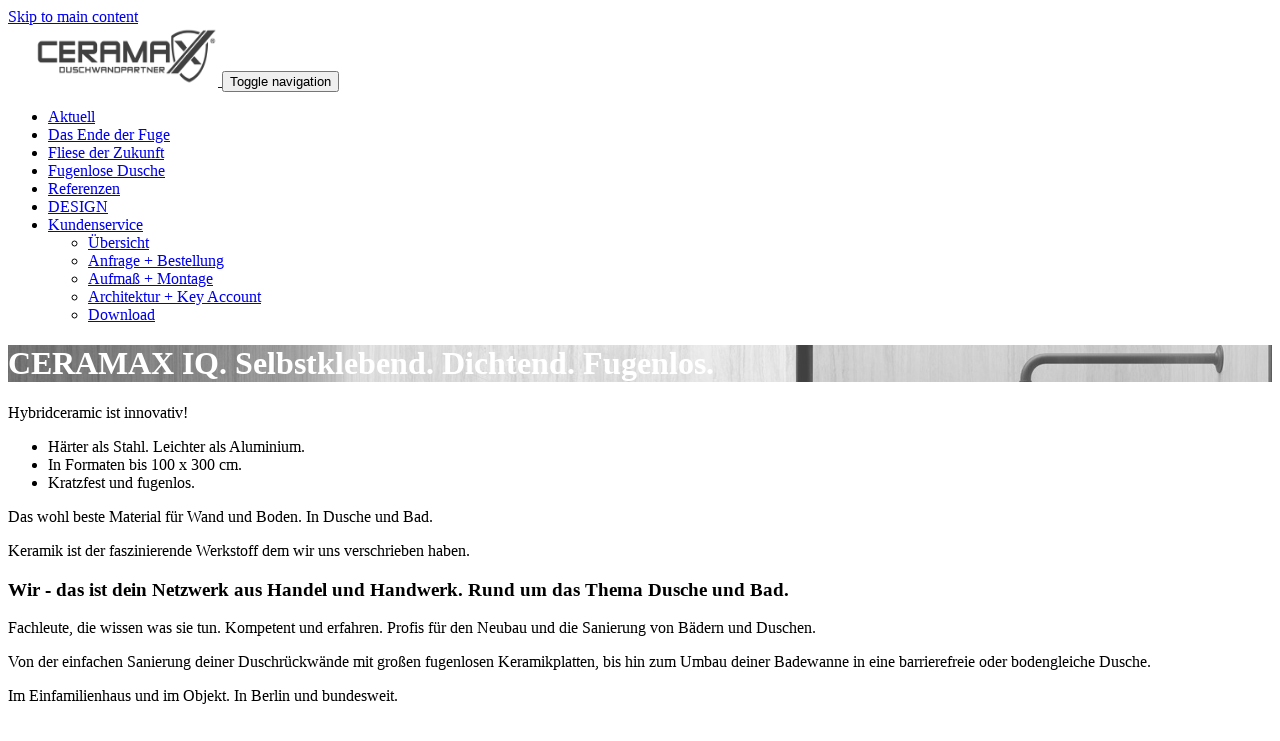

--- FILE ---
content_type: text/html; charset=utf-8
request_url: https://www.proglas.de/fugenlos-in-berlin/
body_size: 6665
content:
<!DOCTYPE html>
<html  lang="en" dir="ltr" class="no-js">
<head>
<base href="http://ceraheat.de/">
<meta http-equiv="X-UA-Compatible" content="IE=edge">

<meta charset="utf-8">
<!-- 
	Based on the TYPO3 Bootstrap Package by Benjamin Kott - bk2k.info

	This website is powered by TYPO3 - inspiring people to share!
	TYPO3 is a free open source Content Management Framework initially created by Kasper Skaarhoj and licensed under GNU/GPL.
	TYPO3 is copyright 1998-2016 of Kasper Skaarhoj. Extensions are copyright of their respective owners.
	Information and contribution at http://typo3.org/
-->


<link rel="shortcut icon" href="/./fileadmin/templates/ceramax/favicon.ico" type="image/x-icon; charset=binary">
<link rel="icon" href="/./fileadmin/templates/ceramax/favicon.ico" type="image/x-icon; charset=binary">
<title>DUSCHWANDPARTNER: Dein Partner für Glasduschen und fugenlose Duschrückwände aus Keramik in Berlin</title>
<meta name="generator" content="TYPO3 CMS">


<link rel="stylesheet" type="text/css" href="typo3temp/compressor/merged-b2e4643be42a50960b1ca05617ebc212.css?1755860039" media="all">


<script src="typo3temp/compressor/merged-9f3aeb20a015124298b0d8b748e856fe.js?1755859802" type="text/javascript"></script>

<script type="text/javascript">
/*<![CDATA[*/
/*_scriptCode*/

			// decrypt helper function
		function decryptCharcode(n,start,end,offset) {
			n = n + offset;
			if (offset > 0 && n > end) {
				n = start + (n - end - 1);
			} else if (offset < 0 && n < start) {
				n = end - (start - n - 1);
			}
			return String.fromCharCode(n);
		}
			// decrypt string
		function decryptString(enc,offset) {
			var dec = "";
			var len = enc.length;
			for(var i=0; i < len; i++) {
				var n = enc.charCodeAt(i);
				if (n >= 0x2B && n <= 0x3A) {
					dec += decryptCharcode(n,0x2B,0x3A,offset);	// 0-9 . , - + / :
				} else if (n >= 0x40 && n <= 0x5A) {
					dec += decryptCharcode(n,0x40,0x5A,offset);	// A-Z @
				} else if (n >= 0x61 && n <= 0x7A) {
					dec += decryptCharcode(n,0x61,0x7A,offset);	// a-z
				} else {
					dec += enc.charAt(i);
				}
			}
			return dec;
		}
			// decrypt spam-protected emails
		function linkTo_UnCryptMailto(s) {
			location.href = decryptString(s,-2);
		}
		

/*]]>*/
</script>

<script id="Cookiebot" src="https://consent.cookiebot.com/uc.js" data-cbid="594e8ab4-cbfc-44ce-b125-cc194dc29269" data-blockingmode="auto" type="text/javascript"></script>

<script type="text/javascript">

var gaProperty = 'UA-56319653-4'; 
var _gaq = _gaq || [];
_gaq.push(['_setAccount', gaProperty]);
_gaq.push(['_gat._anonymizeIp']);
_gaq.push(['_trackPageview']);


(function() {
  var ga = document.createElement('script'); ga.type = 'text/javascript'; ga.async = true;
  ga.src = ('https:' == document.location.protocol ? 'https://ssl' : 'http://www') + '.google-analytics.com/ga.js';
  var s = document.getElementsByTagName('script')[0]; s.parentNode.insertBefore(ga, s);
})();

// Disable tracking if the opt-out cookie exists.
var disableStr = 'ga-disable-' + gaProperty;
if (document.cookie.indexOf(disableStr + '=true') > -1) {
  window[disableStr] = true;
}

// Opt-out function
function gaOptout() {
  document.cookie = disableStr + '=true; expires=Thu, 31 Dec 2099 23:59:59 UTC; path=/';
  window[disableStr] = true;
}


</script>
<meta name="viewport" content="width=device-width, initial-scale=1, maximum-scale=1, user-scalable=no">
<meta name="description" content="Die Duschwandpartner sind ein Netzwerk aus Handel und Handwerk. Rund um das Thema Dusche und Bad. Spezialisten für die Montage fugenloser Duschrückwände aus Keramik." />
<meta name="keywords" content="fugenlose Duschwände, Keramik-Duschrückwände, Badsanierung ohne Dreck und Staub, Duschmeister, Fliesen überkleben, einteilige großformatige Rückwandplatten, Duschwandprofi, xxl-fliesen, 100 x 200 cm, 100 x 300 cm, 150 x 300 cm, 160 x  320 cm" />
<meta http-equiv="content-language" content="en" />
<meta name="date" content="2018-08-04T14:09:41+02:00" />
<meta name="robots" content="index,follow" />
<meta name="revisit-after" content="7" />
<link rel="start" href="http://ceraheat.de/fugenlose-duschwaende-und-baeder/" />
<link rel="up" href="http://ceraheat.de/fugenlose-duschwaende-und-baeder/" />
<link rel="canonical" href="http://ceraheat.de/fugenlos-in-berlin/" />
</head>
<body>
<div class="body-bg">
	<a class="sr-only sr-only-focusable" href="#content">
		Skip to main content
	</a>
	
		<header
	class="navbar navbar-default navbar-has-image navbar-top">
	<div class="container">
		<div class="navbar-header navbar-header-main">
			
					<a class="navbar-brand navbar-brand-image" href="fugenlose-duschwaende-und-baeder/">
						<img src="fileadmin/user_upload/www.dwp.de/Logos_intern/20171028_Duschwandpartner_Logo_final_404040_2000x527_web.png" alt="DUSCHWANDPARTNER logo" height="60" width="210">
					</a>
				
			
				<button type="button" class="navbar-toggle navbar-toggle-menu" data-toggle="collapse"
						data-target=".navbar-collapse">
					<span class="glyphicon glyphicon-list"></span>
					<span class="sr-only">Toggle navigation</span>
				</button>
			
			<span class="navbar-header-border-bottom"></span>
		</div>
		<nav class="navbar-collapse collapse" role="navigation">
			<ul class="nav navbar-nav navbar-main"><li><a href="aktuelle-info-duschwaende/" title="Aktuelle Nachrichten, über die Sanierung von Duschen und Bädern mit fugenlosen Keramik Duschrückwänden, von den DUSCHWANDPARTNERN.">Aktuell<span class="bar"></span></a></li><li><a href="duschrueckwaende-ende-der-fuge/" title="Vorher-Nachher Beispiel für eine Badsanierung mit fugenlosen Keramik Duschrückwänden. Selbstklebend. Dichtend. Fugenlos. Auch zur Montage über alten Fliesen. Ohne Demontage der vorhandenen Fliesen. Mit integrierter Verbundabdichtung nach DIN 18534.">Das Ende der Fuge<span class="bar"></span></a></li><li><a href="fugenlos-die-fliese-der-zukunft/" title="Keramik Duschrückwände. Selbstklebend. Dichtend. Fugenlos. Zur Montage auf standfesten Untergründen. Auch zur Verklebung über vorhandenen Fliesen. Mit integrierter Verbundabdichtung nach DIN 18534. Inklusiv Montagebeispiel.">Fliese der Zukunft<span class="bar"></span></a></li><li><a href="fugenlose-dusche-in-einem-tag/" title="Information über die Sanierung von Duschen und Bädern in nur einem Tag. Mit keramischen Duschrückwänden. Selbstklebend. Dichtend. Fugenlos. Für die Sanierung und den Neubau.">Fugenlose Dusche<span class="bar"></span></a></li><li><a href="referenzen/" title="Referenzen für keramische Duschrückwände. Für privat genutzte Bäder. Und für öffentliche und gewerbliche Bereiche. Bundesweit. Von deinem Duschwandpartner.">Referenzen<span class="bar"></span></a></li><li><a href="design-fugenlose-duschrueckwand/" title="24 Designs für Keramik-Duschrückwände. In natürlicher Keramik-, Holz-, Naturstein- oder Metalloptik. Einzigartiges Design. Fugenlos und Dauerhaft. Resistent gegen Schimmel und Bakterien. Absolut kratzfest. Aus natürlichen Rohstoffen.">DESIGN<span class="bar"></span></a></li><li class="dropdown"><a href="#" class="dropdown-toggle" data-toggle="dropdown">Kundenservice<span class="bar"></span><b class="caret"></b></a><ul class="dropdown-menu"><li><a href="kundenservice-fugenlose-dusche/" title="Uebersicht">Übersicht<span class="bar"></span></a></li><li><a href="anfrage-und-bestellung-duschwand/" title="Kein DUSCHWANDPARTNER in deiner Nähe? Frage direkt an. Unser Kundenservice bearbeitet deine Preisanfrage und auch deine Bestellung.">Anfrage + Bestellung<span class="bar"></span></a></li><li><a href="lieferung-montage-duschwaende/" title="Zentraler Kundenservice und bundesweite Montage für fugenlose Duschrückwände">Aufmaß + Montage<span class="bar"></span></a></li><li><a href="architektur-key-account/" title="Architektenberatung und Key Account. Deine Kontaktpersonen bei den DUSCHWANDPARTNERN.">Architektur + Key Account<span class="bar"></span></a></li><li><a href="download/" title="Der Downloadbereich für eine einfache Zusammenarbeit mit den DUSCHWANDPARTNERN. Hier findest du Produktunterlagen, Geschäftsbedingungen und sonstige Formulare.">Download<span class="bar"></span></a></li></ul></li></ul>
		</nav>
	</div>
</header>

		
	
	<!--TYPO3SEARCH_begin-->
	<div id="content" class="main-section">
		

	<div id="c623">

	
		
		<div id="carousel-623"
			 class="carousel slide carousel-small"
			 data-interval="5000"
			 data-wrap="1"
			 data-ride="carousel">
			<div class="carousel-inner" role="listbox">
				
					
					
					<div
						class="item active carousel-item-type carousel-item-type-textandimage"
						data-itemno="0" style="
						
							
								
								background-image: url('fileadmin/user_upload/www.ceramax.de/Milieu/CM_Bad_Dusche/CERASTAR_ECO_S_IVORY_01.20_Dusche_Bad_www.ceramax.de_Verhaeltnis300x100_sw_web.jpg');
								filter: progid:DXImageTransform.Microsoft.AlphaImageLoader(src='.fileadmin/user_upload/www.ceramax.de/Milieu/CM_Bad_Dusche/CERASTAR_ECO_S_IVORY_01.20_Dusche_Bad_www.ceramax.de_Verhaeltnis300x100_sw_web.jpg',
								sizingMethod='scale');
								-ms-filter:
								&quot;progid:DXImageTransform.Microsoft.AlphaImageLoader(src='fileadmin/user_upload/www.ceramax.de/Milieu/CM_Bad_Dusche/CERASTAR_ECO_S_IVORY_01.20_Dusche_Bad_www.ceramax.de_Verhaeltnis300x100_sw_web.jpg',
								sizingMethod='scale')&quot;;
							
						
					
						background-color: #333333;
					">
						
								
									
<div class="valign">
	<div class="carousel-text vcontainer lead"
		 style="color: #ffffff;">
	<h1>CERAMAX IQ. Selbstklebend. Dichtend. Fugenlos.</h1>
	
	</div>
	<div class="carousel-image vcontainer">
		
			
		
	</div>
</div>

								
							
					</div>
				
			</div>
			
		</div>
	

</div>
	<div class="container">
		<div class="row">
			<div class="col-sm-4">
				<div id="c624">
<div class="panel panel-primary">
	
		
				<div class="panel-heading">
					Hybridceramic ist innovativ!
				</div>
			
	
	
		<div class="panel-body">
			<ul><li>Härter als Stahl. Leichter als Aluminium.</li><li>In Formaten bis 100 x 300 cm.</li><li>Kratzfest und fugenlos.&nbsp;</li></ul><p>Das wohl beste Material für Wand und Boden. In Dusche und Bad.</p>
		</div>
	
</div>
</div>
			</div>
			<div class="col-sm-4">
				<div id="c626"><div class="text"><p>Keramik ist der faszinierende Werkstoff dem wir uns verschrieben haben.</p></div></div><div id="c625"><h3>Wir - das ist dein Netzwerk aus Handel und Handwerk. Rund um das Thema Dusche und Bad.</h3><div class="text"><p>Fachleute, die wissen was sie tun. Kompetent und erfahren. Profis für den Neubau und die Sanierung von Bädern und Duschen.</p>
<p>Von der einfachen Sanierung deiner Duschrückwände mit großen fugenlosen Keramikplatten, bis hin zum Umbau deiner Badewanne in eine barrierefreie oder bodengleiche Dusche.</p>
<p>Im Einfamilienhaus und im Objekt. In Berlin und bundesweit.</p></div></div>
			</div>
			<div class="col-sm-4">
				<div id="c628"><h1 class="csc-firstHeader">Unser Ziel ist eine Lösung, die deine Anforderungen und Erwartungen übertrifft.</h1><div class="text"><p>Dafür setzen wir uns ein. Jeden Tag.</p></div></div><div id="c627"><h3>Fordere uns heraus. Nenne uns dein Projekt.</h3><div class="text"><p>Die Erfahrung aus vielen unterschiedlichen und auch komplexen Projekten, sind die Basis für den Erfolg der Duschwandpartner!&nbsp;</p>
<p>Diese Erfahrung in Verbindung mit CERAMAX Hybridceramic sichern dir ein optimales Ergebnis, bei der Sanierung und dem Neubau deiner Dusche.</p></div></div>
			</div>
		</div>
	</div>
	<div class="container">
		<div id="c8241"><div id="c8234"><h3 class="csc-firstHeader">Und so kann es auch ganz schnell nach deiner Duschsanierung aussehen:</h3><div class="image-center image-above"><div class="image-wrap"><div class="image-center-outer"><div class="image-center-inner"><div class="image-row"><div class="image-column col-md-3 col-sm-3 col-xs-6"><figure class="image"><a href="fileadmin/_processed_/csm_CERAMAX_Bad_im_Keller_10-Ceramax_1000x1000_cf3b91bb5e.jpg" class="lightbox" rel="lightbox[8234]">				<img src="typo3conf/ext/bootstrap_package/Resources/Public/Images/blank.gif"  class="lazyload" data-src="fileadmin/_processed_/csm_CERAMAX_Bad_im_Keller_10-Ceramax_1000x1000_62bd94c6b1.jpg" data-bigger="fileadmin/_processed_/csm_CERAMAX_Bad_im_Keller_10-Ceramax_1000x1000_addbd4956b.jpg" data-large="fileadmin/_processed_/csm_CERAMAX_Bad_im_Keller_10-Ceramax_1000x1000_38762d5ae2.jpg" data-medium="fileadmin/_processed_/csm_CERAMAX_Bad_im_Keller_10-Ceramax_1000x1000_1c789189d2.jpg" data-small="fileadmin/_processed_/csm_CERAMAX_Bad_im_Keller_10-Ceramax_1000x1000_93a0944088.jpg" alt="">
				<noscript>
					<img src="fileadmin/_processed_/csm_CERAMAX_Bad_im_Keller_10-Ceramax_1000x1000_62bd94c6b1.jpg" alt=""/>
				</noscript></a></figure></div>
<div class="image-column col-md-3 col-sm-3 col-xs-6"><figure class="image"><a href="fileadmin/_processed_/csm_Harmony_03.10_wall_04.00_floor_01_1000x1000_420eccd2fb.jpg" class="lightbox" rel="lightbox[8234]">				<img src="typo3conf/ext/bootstrap_package/Resources/Public/Images/blank.gif"  class="lazyload" data-src="fileadmin/_processed_/csm_Harmony_03.10_wall_04.00_floor_01_1000x1000_1900129175.jpg" data-bigger="fileadmin/_processed_/csm_Harmony_03.10_wall_04.00_floor_01_1000x1000_4192fbd255.jpg" data-large="fileadmin/_processed_/csm_Harmony_03.10_wall_04.00_floor_01_1000x1000_5d6fc36a3d.jpg" data-medium="fileadmin/_processed_/csm_Harmony_03.10_wall_04.00_floor_01_1000x1000_01512c6eae.jpg" data-small="fileadmin/_processed_/csm_Harmony_03.10_wall_04.00_floor_01_1000x1000_f2afad216f.jpg" alt="">
				<noscript>
					<img src="fileadmin/_processed_/csm_Harmony_03.10_wall_04.00_floor_01_1000x1000_1900129175.jpg" alt=""/>
				</noscript></a></figure></div>
<div class="image-column col-md-3 col-sm-3 col-xs-6"><figure class="image"><a href="fileadmin/_processed_/csm_Gravity_04.10_bath_03_1000x1000_d2f534035b.jpg" class="lightbox" rel="lightbox[8234]">				<img src="typo3conf/ext/bootstrap_package/Resources/Public/Images/blank.gif"  class="lazyload" data-src="fileadmin/_processed_/csm_Gravity_04.10_bath_03_1000x1000_e8ea88f9c6.jpg" data-bigger="fileadmin/_processed_/csm_Gravity_04.10_bath_03_1000x1000_b7190d553a.jpg" data-large="fileadmin/_processed_/csm_Gravity_04.10_bath_03_1000x1000_4eb5cecd9b.jpg" data-medium="fileadmin/_processed_/csm_Gravity_04.10_bath_03_1000x1000_6564e2c116.jpg" data-small="fileadmin/_processed_/csm_Gravity_04.10_bath_03_1000x1000_d6fbfa51f7.jpg" alt="">
				<noscript>
					<img src="fileadmin/_processed_/csm_Gravity_04.10_bath_03_1000x1000_e8ea88f9c6.jpg" alt=""/>
				</noscript></a></figure></div>
<div class="image-column col-md-3 col-sm-3 col-xs-6"><figure class="image"><a href="fileadmin/_processed_/csm_CERASTAR_ECO_S_IVORY_01.20_Dusche_Bad_100x250_www.ceramax.de_Verhaeltnis100x100_0e5665d6f7.jpg" class="lightbox" rel="lightbox[8234]">				<img src="typo3conf/ext/bootstrap_package/Resources/Public/Images/blank.gif"  class="lazyload" data-src="fileadmin/_processed_/csm_CERASTAR_ECO_S_IVORY_01.20_Dusche_Bad_100x250_www.ceramax.de_Verhaeltnis100x100_dc27e9d649.jpg" data-bigger="fileadmin/_processed_/csm_CERASTAR_ECO_S_IVORY_01.20_Dusche_Bad_100x250_www.ceramax.de_Verhaeltnis100x100_8720ce41c5.jpg" data-large="fileadmin/_processed_/csm_CERASTAR_ECO_S_IVORY_01.20_Dusche_Bad_100x250_www.ceramax.de_Verhaeltnis100x100_334618d502.jpg" data-medium="fileadmin/_processed_/csm_CERASTAR_ECO_S_IVORY_01.20_Dusche_Bad_100x250_www.ceramax.de_Verhaeltnis100x100_5d4e7b1665.jpg" data-small="fileadmin/_processed_/csm_CERASTAR_ECO_S_IVORY_01.20_Dusche_Bad_100x250_www.ceramax.de_Verhaeltnis100x100_5d40a289aa.jpg" alt="">
				<noscript>
					<img src="fileadmin/_processed_/csm_CERASTAR_ECO_S_IVORY_01.20_Dusche_Bad_100x250_www.ceramax.de_Verhaeltnis100x100_dc27e9d649.jpg" alt=""/>
				</noscript></a></figure></div></div></div></div></div></div></div></div><div id="c8228"><div class="text"><p>Fugenlose Duschwände und Wandverkleidungen aus Hybridceramic sind ein hundertprozentiges Naturprodukt. Sie bestehen aus den gleichen Rohstoffen wie Porzellan. Natürlich, umweltfreundlich und leicht recycelbar.&nbsp;</p>
<p>Hybridceramic ist kratzfest und fleckresistent. Auch gegenüber Haarfärbemitteln und Blut. Sie widersteht organischen und anorganischen Lösungsmitteln. Desinfektions- und Reinigungsmittel beschädigen die Oberfläche nicht.&nbsp;</p>
<p>Fugenlose Duschrückwände und Wandverkleidungen vom DUSCHWANDPARTNER sind resistent gegen Pilze, Bakterien und Schimmel.&nbsp;</p>
<p>Und bei all der Technik. Fugenlose Duschen und Bäder sehen auch gut aus! Das Programm für fugenlose Duschrückwände aus Keramik besteht aus mehr als 20 sehr natürlichen Oberflächen. Von neutraler Keramik, über Naturstein bis hin zu Beton-, Holz- und Metalloptiken. Mit kundenindividuellen Formaten. Alles fugenlos und leicht zu reinigen.</p>
<p>Fordere noch heute deine persönliche Beratung an. Ganz einfach mit unserem&nbsp;<a href="kontakt-fuer-fugenlos-gluecklich/" target="_blank">Kontaktformular</a>.</p></div></div>
	</div>


		
	</div>
	<!--TYPO3SEARCH_end-->
	
		<footer>
<section class="footer-section">
	<div class="container">
		<div class="row">
			<div class="col-sm-4">
				<div id="c442"><div class="image-beside-left image-beside csc-textpic-intext-left-nowrap-83"><div class="image-wrap"><figure class="image"><a href="fugenlose-duschwaende-und-baeder/">				<img src="typo3conf/ext/bootstrap_package/Resources/Public/Images/blank.gif"  class="lazyload" data-src="fileadmin/user_upload/ALLGEMEIN/Logos/Intern/20180408_DWP_Logo_73x64.jpg" data-bigger="fileadmin/user_upload/ALLGEMEIN/Logos/Intern/20180408_DWP_Logo_73x64.jpg" data-large="fileadmin/user_upload/ALLGEMEIN/Logos/Intern/20180408_DWP_Logo_73x64.jpg" data-medium="fileadmin/user_upload/ALLGEMEIN/Logos/Intern/20180408_DWP_Logo_73x64.jpg" data-small="fileadmin/user_upload/ALLGEMEIN/Logos/Intern/20180408_DWP_Logo_73x64.jpg" alt="">
				<noscript>
					<img src="fileadmin/user_upload/ALLGEMEIN/Logos/Intern/20180408_DWP_Logo_73x64.jpg" alt=""/>
				</noscript></a></figure></div><div class="text"><p><a href="referenzen/" target="_blank">Referenzen</a></p>
<p><a href="download/" target="_blank">Download</a></p>
<p><a href="kontakt-fuer-fugenlos-gluecklich/">Kontakt</a></p>
<p><a href="partner-fugenlose-duschrueckwand/" target="_blank">Partner werden</a></p>
<p><a href="agb-duschwandpartner/">AGB</a></p>
<p><a href="impressum-duschwandpartner/" target="_blank">Impressum</a></p></div></div></div>
			</div>
			<div class="col-sm-4">
				<div id="c443"><div class="text"><p>Deutschlandweit. In <a href="fugenlos-in-schleswig-holstein/" title="Opens internal link in current window">Schleswig-Holstein</a>, <a href="fugenlos-in-niedersachsen/" title="Opens internal link in current window">Niedersachsen</a>, <a href="fugenlos-in-bremen/" title="Opens internal link in current window">Bremen</a>, <a href="fugenlos-in-hamburg/" title="Opens internal link in current window">Hamburg</a>, <a href="fugenlos-mecklenburg-vorpommern-/" target="_blank">Mecklenburg-Vorpommern</a>, <a href="fugenlos-in-sachsen-anhalt/" title="Opens internal link in current window">Sachsen-Anhalt</a>, <a href="fugenlos-in-berlin/" title="Opens internal link in current window">Berlin</a>, <a href="fugenlos-in-brandenburg/" title="Opens internal link in current window">Brandenburg</a>, <a href="fugenlos-in-nordrhein-westfalen/" title="Opens internal link in current window">Nordrhein-Westfalen</a>, <a href="fugenlos-in-hessen/" title="Opens internal link in current window">Hessen</a>, <a href="fugenlos-in-thueringen/" title="Opens internal link in current window">Thüringen</a>, <a href="fugenlos-in-sachsen/" title="Opens internal link in current window">Sachsen</a>, <a href="fugenlos-in-rheinland-pfalz/" title="Opens internal link in current window">Rheinland-Pfalz</a>, <a href="fugenlos-im-saarland/" title="Opens internal link in current window">Saarland</a>, <a href="fugenlos-in-baden-wuerttemberg/" title="Opens internal link in current window">Baden-Württemberg</a>, <a href="fugenlos-in-bayern/" title="Opens internal link in current window">Bayern</a>.</p></div></div>
			</div>
			<div class="col-sm-4">
				<div id="c462"><div class="text"><p class="text-left">Die DUSCHWANDPARTNER sind die erste Wahl, für die Sanierung deiner Dusche. Mit Glasduschen und fugenlosen Duschrückwänden nach Maß.</p>
<p class="text-left">Oftmals in nur einem Tag. Ohne Dreck und Staub.</p>
<p class="text-left">Duschrückwände aus Hybridceramic bestehen zu 100 % aus natürlichen Rohstoffen. Kratzfest, dauerhaft und fugenlos.</p></div></div>
			</div>
		</div>
	</div>
</section>

<section class="meta-section">
	<div class="container">
		<div class="row">
			<div class="col-md-4 language">
				<ul id="language_menu" class="language-menu"><li class="active"><a href="fugenlos-in-berlin/?L=0" hreflang="en-GB">Deutsch</a></li></ul>
			</div>
			
				<div class="col-md-8 copyright" role="contentinfo">
					<p>© duschwandpartner.de</p>
				</div>
			
		</div>
	</div>
</section>
</footer>
	
</div>
<script type="text/javascript">var JsValidationCheckCheckboxes = 'Please check min. 1';var JsValidationCheckInteger = 'Not a valid number';var JsValidationCheckRequired = 'This field is required';var JsValidationCheckRequiredOption = 'Please select an option';var JsValidationCheckEmail = 'Invalid Email';var JsValidationCheckUrl = 'Invalid URL';var JsValidationCheckPhone = 'Invalid Phone No';var JsValidationCheckLetters = 'Only Letters allowed';</script>
<script src="typo3temp/compressor/merged-41090581cd8ba964775e6d06008778d1.js?1755859802" type="text/javascript"></script>
<!--[if IE 8 ]><script src="typo3conf/ext/bootstrap_package/Resources/Public/JavaScript/Libs/respond.min.js?1441633274" type="text/javascript"></script><![endif]-->
<script src="typo3temp/compressor/merged-8523bcba446389bda87077a01bb23823.js?1755859802" type="text/javascript"></script>


</body>
</html>

--- FILE ---
content_type: application/x-javascript; charset=utf-8
request_url: https://consent.cookiebot.com/594e8ab4-cbfc-44ce-b125-cc194dc29269/cc.js?renew=false&referer=www.proglas.de&dnt=false&init=false
body_size: 208
content:
if(console){var cookiedomainwarning='Error: The domain WWW.PROGLAS.DE is not authorized to show the cookie banner for domain group ID 594e8ab4-cbfc-44ce-b125-cc194dc29269. Please add it to the domain group in the Cookiebot Manager to authorize the domain.';if(typeof console.warn === 'function'){console.warn(cookiedomainwarning)}else{console.log(cookiedomainwarning)}};